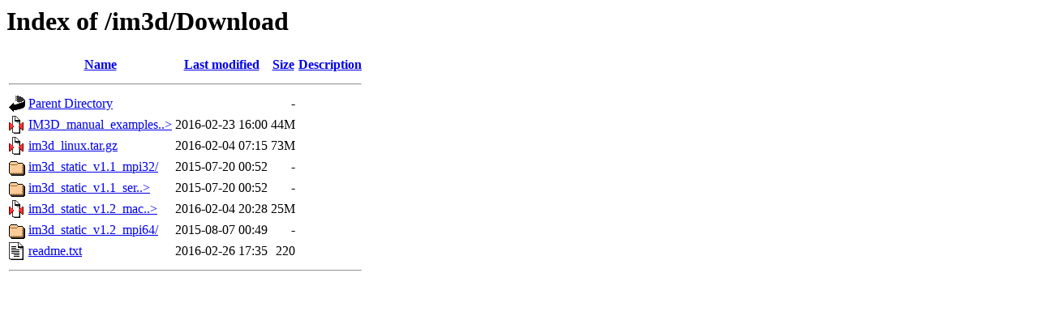

--- FILE ---
content_type: text/html;charset=ISO-8859-1
request_url: http://li.mit.edu/im3d/Download/?C=D;O=A
body_size: 2286
content:
<!DOCTYPE HTML PUBLIC "-//W3C//DTD HTML 3.2 Final//EN">
<html>
 <head>
  <title>Index of /im3d/Download</title>
 </head>
 <body>
<h1>Index of /im3d/Download</h1>
  <table>
   <tr><th valign="top"><img src="/icons/blank.gif" alt="[ICO]"></th><th><a href="?C=N;O=A">Name</a></th><th><a href="?C=M;O=A">Last modified</a></th><th><a href="?C=S;O=A">Size</a></th><th><a href="?C=D;O=D">Description</a></th></tr>
   <tr><th colspan="5"><hr></th></tr>
<tr><td valign="top"><img src="/icons/back.gif" alt="[PARENTDIR]"></td><td><a href="/im3d/">Parent Directory</a>       </td><td>&nbsp;</td><td align="right">  - </td><td>&nbsp;</td></tr>
<tr><td valign="top"><img src="/icons/compressed.gif" alt="[   ]"></td><td><a href="IM3D_manual_examples.zip">IM3D_manual_examples..&gt;</a></td><td align="right">2016-02-23 16:00  </td><td align="right"> 44M</td><td>&nbsp;</td></tr>
<tr><td valign="top"><img src="/icons/compressed.gif" alt="[   ]"></td><td><a href="im3d_linux.tar.gz">im3d_linux.tar.gz</a>      </td><td align="right">2016-02-04 07:15  </td><td align="right"> 73M</td><td>&nbsp;</td></tr>
<tr><td valign="top"><img src="/icons/folder.gif" alt="[DIR]"></td><td><a href="im3d_static_v1.1_mpi32/">im3d_static_v1.1_mpi32/</a></td><td align="right">2015-07-20 00:52  </td><td align="right">  - </td><td>&nbsp;</td></tr>
<tr><td valign="top"><img src="/icons/folder.gif" alt="[DIR]"></td><td><a href="im3d_static_v1.1_serial/">im3d_static_v1.1_ser..&gt;</a></td><td align="right">2015-07-20 00:52  </td><td align="right">  - </td><td>&nbsp;</td></tr>
<tr><td valign="top"><img src="/icons/compressed.gif" alt="[   ]"></td><td><a href="im3d_static_v1.2_mac_x86_64.zip">im3d_static_v1.2_mac..&gt;</a></td><td align="right">2016-02-04 20:28  </td><td align="right"> 25M</td><td>&nbsp;</td></tr>
<tr><td valign="top"><img src="/icons/folder.gif" alt="[DIR]"></td><td><a href="im3d_static_v1.2_mpi64/">im3d_static_v1.2_mpi64/</a></td><td align="right">2015-08-07 00:49  </td><td align="right">  - </td><td>&nbsp;</td></tr>
<tr><td valign="top"><img src="/icons/text.gif" alt="[TXT]"></td><td><a href="readme.txt">readme.txt</a>             </td><td align="right">2016-02-26 17:35  </td><td align="right">220 </td><td>&nbsp;</td></tr>
   <tr><th colspan="5"><hr></th></tr>
</table>
</body></html>
